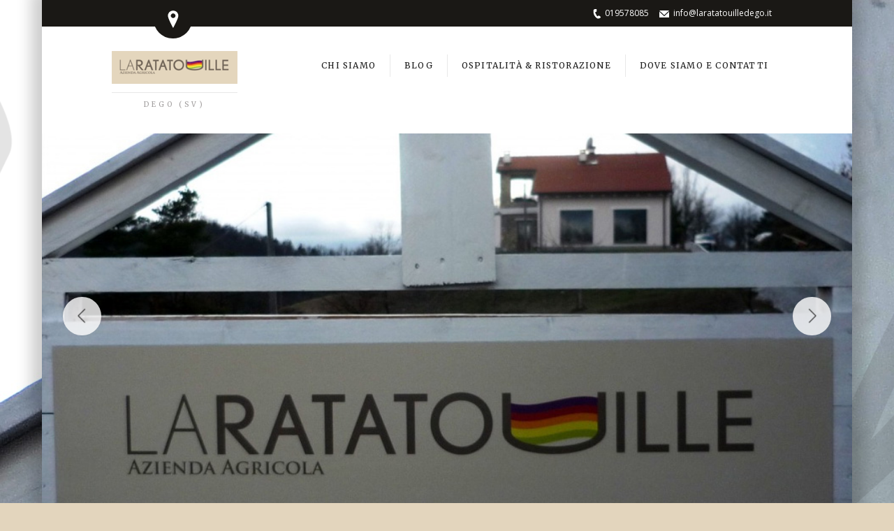

--- FILE ---
content_type: text/html; charset=UTF-8
request_url: http://www.laratatouilledego.it/web/
body_size: 8562
content:

<!DOCTYPE html>
<!--[if lt IE 7]> <html lang="it-IT" class="ie6"> <![endif]-->
<!--[if IE 7]>    <html lang="it-IT" class="ie7"> <![endif]-->
<!--[if IE 8]>    <html lang="it-IT" class="ie8"> <![endif]-->
<!--[if gt IE 8]><!--> <html lang="it-IT"> <!--<![endif]-->

<!-- BEGIN head -->
<head>

	<!-- Meta Tags -->
	<meta charset="UTF-8" />
	<meta http-equiv="X-UA-Compatible" content="IE=Edge;chrome=1" >
	<meta name="viewport" content="width=device-width, minimum-scale=1.0, maximum-scale=1.0">
	
		
	<!-- Title -->
	<title>La Ratatouille | Dego (SV)</title>
	
	<link href='http://fonts.googleapis.com/css?family=Merriweather:400,900italic,900,700italic,700,400italic,300,300italic' rel='stylesheet' type='text/css'><link rel="alternate" type="application/rss+xml" title="La Ratatouille &raquo; Feed" href="http://www.laratatouilledego.it/web/feed/" />
<link rel="alternate" type="application/rss+xml" title="La Ratatouille &raquo; Feed dei commenti" href="http://www.laratatouilledego.it/web/comments/feed/" />
<link rel="alternate" type="application/rss+xml" title="La Ratatouille &raquo; Home 4 Feed dei commenti" href="http://www.laratatouilledego.it/web/home-4/feed/" />
		<script type="text/javascript">
			window._wpemojiSettings = {"baseUrl":"https:\/\/s.w.org\/images\/core\/emoji\/72x72\/","ext":".png","source":{"concatemoji":"http:\/\/www.laratatouilledego.it\/web\/wp-includes\/js\/wp-emoji-release.min.js?ver=4.4.34"}};
			!function(e,n,t){var a;function i(e){var t=n.createElement("canvas"),a=t.getContext&&t.getContext("2d"),i=String.fromCharCode;return!(!a||!a.fillText)&&(a.textBaseline="top",a.font="600 32px Arial","flag"===e?(a.fillText(i(55356,56806,55356,56826),0,0),3e3<t.toDataURL().length):"diversity"===e?(a.fillText(i(55356,57221),0,0),t=a.getImageData(16,16,1,1).data,a.fillText(i(55356,57221,55356,57343),0,0),(t=a.getImageData(16,16,1,1).data)[0],t[1],t[2],t[3],!0):("simple"===e?a.fillText(i(55357,56835),0,0):a.fillText(i(55356,57135),0,0),0!==a.getImageData(16,16,1,1).data[0]))}function o(e){var t=n.createElement("script");t.src=e,t.type="text/javascript",n.getElementsByTagName("head")[0].appendChild(t)}t.supports={simple:i("simple"),flag:i("flag"),unicode8:i("unicode8"),diversity:i("diversity")},t.DOMReady=!1,t.readyCallback=function(){t.DOMReady=!0},t.supports.simple&&t.supports.flag&&t.supports.unicode8&&t.supports.diversity||(a=function(){t.readyCallback()},n.addEventListener?(n.addEventListener("DOMContentLoaded",a,!1),e.addEventListener("load",a,!1)):(e.attachEvent("onload",a),n.attachEvent("onreadystatechange",function(){"complete"===n.readyState&&t.readyCallback()})),(a=t.source||{}).concatemoji?o(a.concatemoji):a.wpemoji&&a.twemoji&&(o(a.twemoji),o(a.wpemoji)))}(window,document,window._wpemojiSettings);
		</script>
		<style type="text/css">
img.wp-smiley,
img.emoji {
	display: inline !important;
	border: none !important;
	box-shadow: none !important;
	height: 1em !important;
	width: 1em !important;
	margin: 0 .07em !important;
	vertical-align: -0.1em !important;
	background: none !important;
	padding: 0 !important;
}
</style>
<link rel='stylesheet' id='contact-form-7-css'  href='http://www.laratatouilledego.it/web/wp-content/plugins/contact-form-7/includes/css/styles.css?ver=4.3.1' type='text/css' media='all' />
<link rel='stylesheet' id='sohohotel-style-css'  href='http://www.laratatouilledego.it/web/wp-content/themes/sohohotel/style.css?ver=4.4.34' type='text/css' media='all' />
<link rel='stylesheet' id='colour-css'  href='http://www.laratatouilledego.it/web/wp-content/themes/sohohotel/css/colours/goldblack.css?ver=4.4.34' type='text/css' media='all' />
<link rel='stylesheet' id='superfish-css'  href='http://www.laratatouilledego.it/web/wp-content/themes/sohohotel/css/superfish.css?ver=4.4.34' type='text/css' media='all' />
<link rel='stylesheet' id='prettyPhoto-css'  href='http://www.laratatouilledego.it/web/wp-content/themes/sohohotel/css/prettyPhoto.css?ver=4.4.34' type='text/css' media='all' />
<link rel='stylesheet' id='flexslider-css'  href='http://www.laratatouilledego.it/web/wp-content/themes/sohohotel/css/flexslider.css?ver=4.4.34' type='text/css' media='all' />
<link rel='stylesheet' id='responsive-css'  href='http://www.laratatouilledego.it/web/wp-content/themes/sohohotel/css/responsive.css?ver=4.4.34' type='text/css' media='all' />
<link rel='stylesheet' id='qns-opensans-css'  href='http://fonts.googleapis.com/css?family=Open+Sans%3A400%2C300%2C300italic%2C400italic%2C600%2C600italic%2C700%2C700italic%2C800%2C800italic&#038;ver=4.4.34' type='text/css' media='all' />
<link rel='stylesheet' id='jetpack_css-css'  href='http://www.laratatouilledego.it/web/wp-content/plugins/jetpack/css/jetpack.css?ver=3.8.5' type='text/css' media='all' />
<script type='text/javascript' src='http://www.laratatouilledego.it/web/wp-includes/js/jquery/jquery.js?ver=1.11.3'></script>
<script type='text/javascript' src='http://www.laratatouilledego.it/web/wp-includes/js/jquery/jquery-migrate.min.js?ver=1.2.1'></script>
<script type='text/javascript' src='//maps.google.com/maps/api/js?sensor=false&#038;ver=1'></script>
<link rel='https://api.w.org/' href='http://www.laratatouilledego.it/web/wp-json/' />
<link rel="EditURI" type="application/rsd+xml" title="RSD" href="http://www.laratatouilledego.it/web/xmlrpc.php?rsd" />
<link rel="wlwmanifest" type="application/wlwmanifest+xml" href="http://www.laratatouilledego.it/web/wp-includes/wlwmanifest.xml" /> 
<meta name="generator" content="WordPress 4.4.34" />
<link rel="canonical" href="http://www.laratatouilledego.it/web/" />
<link rel='shortlink' href='http://wp.me/P4v9zr-3u' />

<!-- Jetpack Open Graph Tags -->
<meta property="og:type" content="website" />
<meta property="og:title" content="La Ratatouille" />
<meta property="og:description" content="Dego (SV)" />
<meta property="og:url" content="http://www.laratatouilledego.it/web/" />
<meta property="og:site_name" content="La Ratatouille" />
<meta property="og:image" content="https://s0.wp.com/i/blank.jpg" />
<meta property="og:locale" content="it_IT" />
<meta name="twitter:card" content="summary" />
	
<!-- END head -->
</head>

<!-- BEGIN body -->
<body class="home page page-id-216 page-template page-template-page-templates page-template-template-homepage-4 page-template-page-templatestemplate-homepage-4-php loading">

	<!-- BEGIN #background-wrapper -->
	<div id="background-wrapper">
	
	<!-- BEGIN #wrapper -->
	<div id="wrapper">
		
		<!-- BEGIN #header-gmap -->
		<div id="header-gmap">
			
			<div id="map-canvas"></div>
			
		<!-- END #header-gmap -->
		</div>
		
		<!-- BEGIN #topbar -->
		<div id="topbar">
			
			<!-- #topbar-wrapper -->
			<div id="topbar-wrapper" class="clearfix">
				
				<!-- BEGIN .topbar-left -->
				<div class="topbar-left">
					
					<a href="#" class="gmap-button"></a>
					
				<!-- END .topbar-left -->
				</div>
				
				<!-- BEGIN .topbar-right -->
				<div class="topbar-right clearfix">
					
										
					<!-- Secondary Navigation -->
					
											<ul class="header-contact">
											
													<li class="phone_icon">019578085</li>
						
													<li class="email_icon"><a href="mailto:info@laratatouilledego.it">info@laratatouilledego.it</a></li>
												
											</ul>
					
				<!-- END .topbar-right -->
				</div>
			
			<!-- END #topbar-right -->
			</div>
			
		<!-- END #topbar -->
		</div>
		
		<div role="banner">
		
			<!-- BEGIN .content-wrapper -->
			<div class="content-wrapper clearfix">

									<div id="logo" class="site-title-image">
						<h1>
							<a href="http://www.laratatouilledego.it/web"><img src="http://www.laratatouilledego.it/web/wp-content/uploads/logo.png" alt="" /></a>
							<span id="tagline">Dego (SV)</span>
						</h1>
					</div>

								
				<!-- .main-navigation -->
				<nav class="main-navigation">
					
					<!-- Main Menu -->
					<ul id="navigation"><li id="menu-item-243" class="menu-item menu-item-type-post_type menu-item-object-page"><a href="http://www.laratatouilledego.it/web/chi-who/"><strong>Chi siamo</strong></a></li>
<li id="menu-item-265" class="menu-item menu-item-type-post_type menu-item-object-page"><a href="http://www.laratatouilledego.it/web/19-2/"><strong>Blog</strong></a></li>
<li id="menu-item-272" class="menu-item menu-item-type-post_type menu-item-object-page"><a href="http://www.laratatouilledego.it/web/bed-breakfast/"><strong>Ospitalità &#038; Ristorazione</strong></a></li>
<li id="menu-item-245" class="menu-item menu-item-type-post_type menu-item-object-page"><a href="http://www.laratatouilledego.it/web/contatti/"><strong>Dove siamo e Contatti</strong></a></li>
</ul>				
				<!-- .main-navigation -->
				</nav>
				
				<!-- BEGIN .mobile-menu-wrapper -->
				<div class="mobile-menu-wrapper clearfix">
					<div class="mobile-menu-button"></div>
					<div class="mobile-menu-title">Navigation</div>
					
					<!-- mobile-menu-inner -->
					<div class="mobile-menu-inner">				
						
						<!-- Mobile Menu -->
						<ul id="mobile-menu"><li id="menu-item-243" class="menu-item menu-item-type-post_type menu-item-object-page menu-item-243"><a href="http://www.laratatouilledego.it/web/chi-who/">Chi siamo</a></li>
<li id="menu-item-265" class="menu-item menu-item-type-post_type menu-item-object-page menu-item-265"><a href="http://www.laratatouilledego.it/web/19-2/">Blog</a></li>
<li id="menu-item-272" class="menu-item menu-item-type-post_type menu-item-object-page menu-item-272"><a href="http://www.laratatouilledego.it/web/bed-breakfast/">Ospitalità &#038; Ristorazione</a></li>
<li id="menu-item-245" class="menu-item menu-item-type-post_type menu-item-object-page menu-item-245"><a href="http://www.laratatouilledego.it/web/contatti/">Dove siamo e Contatti</a></li>
</ul>
					<!-- mobile-menu-inner -->
					</div>

				<!-- END .mobile-menu-wrapper -->
				</div>

			<!-- END .content-wrapper -->
			</div>
		
		</div>
<!-- BEGIN #slider -->
<div id="slider">

	
		<div class="slider">
			<ul class="slides">
					
									<li>
												<img src="http://www.laratatouilledego.it/web/wp-content/uploads/5.jpg" alt="" />
																	</li>
									<li>
												<img src="http://www.laratatouilledego.it/web/wp-content/uploads/1.jpg" alt="" />
																	</li>
									<li>
												<img src="http://www.laratatouilledego.it/web/wp-content/uploads/2.jpg" alt="" />
																	</li>
									<li>
												<img src="http://www.laratatouilledego.it/web/wp-content/uploads/3.jpg" alt="" />
																	</li>
									<li>
												<img src="http://www.laratatouilledego.it/web/wp-content/uploads/4.jpg" alt="" />
																	</li>
									<li>
												<img src="http://www.laratatouilledego.it/web/wp-content/uploads/gennaio-secondo-2013-042.jpg" alt="" />
																	</li>
									<li>
												<img src="http://www.laratatouilledego.it/web/wp-content/uploads/gennaio-secondo-2013-004.jpg" alt="" />
																	</li>
									<li>
												<img src="http://www.laratatouilledego.it/web/wp-content/uploads/marzo-bis2012-020.jpg" alt="" />
																	</li>
									<li>
												<img src="http://www.laratatouilledego.it/web/wp-content/uploads/mar-apr-2012-0251.jpg" alt="" />
																	</li>
							</ul>
		</div>

	
<!-- END #slider -->
</div>


<!-- BEGIN .content-wrapper -->
<div class="content-wrapper clearfix">
	
	<!-- BEGIN .clearfix -->
	<div class="clearfix">

		<!-- BEGIN .one-third -->
		<div class="one-third clearfix">
	
							<h3 class="title-style1">Passeggiate a Cavallo nella Natura<span class="title-block"></span></h3>
						
			<p>Se sapete già andare a cavallo, siete pronti per percorrere i sentieri che si snodano nella natura incontaminata e lussureggiante del luogo. Passeggiate da 1 a 3 ore con diversi livelli di difficoltà.</p> <p>Per chi desidera imparare, una o più sessioni in maneggio permetteranno ai neofiti di affrontare alcuni dei percorsi più facili in sicurezza </p>			
							<p><a href="http://wp.me/P4v9zr-5O" class="button1">Voglio saperne di più</a></p>
				
		<!-- END .one-third -->	
		</div>
		
		<!-- BEGIN .one-third -->
		<div class="one-third clearfix">
	
							<h3 class="title-style1">Gioca-Cavallo e Fattoria Didattica<span class="title-block"></span></h3>
						
			<p>Per i bambini a partire dai 4 anni lezioni per avvicinarsi al mondo del cavallo e imparare a conoscere il pony, il cavallo e l'asino.<p> Lezioni individuali di 30 minuti su appuntamento. <p> Percorsi e laboratori della Fattoria Didattica per bambini e famiglie. <p> Settimane verdi e campi estivi </p>			
							<p><a href="http://wp.me/P4v9zr-6n" class="button1">Voglio saperne di più</a></p>
				
		<!-- END .one-third -->	
		</div>
		
		<!-- BEGIN .one-third -->
		<div class="one-third last-col clearfix">
	
							<h3 class="title-style1">Qui si mangia bene!! Provare per credere!!<span class="title-block"></span></h3>
						
			<p>Date un'occhiata alle nostre specialità ... non potrete fare a meno di prenotare il vostro pranzo, cena, grigliata o anche solo una merenda e gustare piatti genuini preparati con prodotti a Km zero!</p>			
							<p><a href="http://wp.me/P4v9zr-2y" class="button1">Voglio saperne di più</a></p>
				
		<!-- END .one-third -->	
		</div>

	<!-- END .clearfix -->
	</div>
	
	<hr class="space1" />
	
<!-- BEGIN .content-wrapper -->
</div>




<div class="dark-wrapper clearfix">
	<div class="content-wrapper">
		<h3 class="title-style1">Testimonials<span class="title-block"></span></h3>
		<div class="text-slider-wrapper">
			<div class="text-slider">
				<ul class="slides">
		
				
						
						<li>
												
						<div class="one-half testimonial-one-half">
							<div class="testimonial-wrapper clearfix">
								<div class="testimonial-image">
								
								<img src="http://www.laratatouilledego.it/web/wp-content/uploads/13328450672971-65x65.jpg" alt="" />								
								</div>
								<div class="testimonial-text"><p>“Io vado spessissimo al maneggio la Ratatuille,perchè adoro fare le escursioni a cavallo, mi rilassano tantissimo e quando torno a casa mi sento sempre in splendida forma sia fisicamente che mentalmente.Questo luogo l&#8217;ho scoperto da poco ma vi assicuro che le persono che lo gestiscono sono davvero speciali. Un altra cosa che ho notato è che li gli animali sono trattati benissimo e quindi si è instaurata una solida ed efficace colaborazione tra uomo e animale che rende tutto ancora più bello.”</p>
</div>
								<div class="testimonial-speech"></div>
							</div>
							<p class="testimonial-author">michela bortot - <span>su agriturismo.it</span></p>
						</div>

						
					
						
						
												
						<div class="one-half testimonial-one-half">
							<div class="testimonial-wrapper clearfix">
								<div class="testimonial-image">
								
								<img src="http://www.laratatouilledego.it/web/wp-content/uploads/astro-il-cavallo-imprigionato-nel-fango_650x4351-65x65.jpg" alt="" />								
								</div>
								<div class="testimonial-text"><p>&#8220;Abbiamo passato una splendida giornata. Con un gruppo di amici (circa 15 adulti e 7 bambini) abbiamo pranzato all&#8217;aperto (aperitivo, primo e carne alla griglia assolutamente soddisfacente) ed i bambini sono stati liberi di giocare nello spazio intorno nonché alla fine del pranzo con l&#8217;assistenza dei proprietari fare una breve esperienza con i pony.&#8221;</p>
</div>
								<div class="testimonial-speech"></div>
							</div>
							<p class="testimonial-author">Olga Russo - <span>su agriturismo.it</span></p>
						</div>

						</li>
					
						
						<li>
												
						<div class="one-half testimonial-one-half">
							<div class="testimonial-wrapper clearfix">
								<div class="testimonial-image">
								
								<img src="http://www.laratatouilledego.it/web/wp-content/uploads/cavallo_con_treccine-vi1-65x65.jpg" alt="" />								
								</div>
								<div class="testimonial-text"><p>“Molto bello. Mi sono veramente rilassato e ho mangiato benissimo. Accoglienza e ambiente veramente ottimi. Sono salito per la prima volta a cavallo, esperienza indimenticabile, gli animali lì sono trattati da re.”</p>
</div>
								<div class="testimonial-speech"></div>
							</div>
							<p class="testimonial-author">Gianluca Poma - <span>su agriturismo.it</span></p>
						</div>

						
					
						
						
												
						<div class="one-half testimonial-one-half">
							<div class="testimonial-wrapper clearfix">
								<div class="testimonial-image">
								
								<img src="http://www.laratatouilledego.it/web/wp-content/uploads/ippoterapia1-65x65.jpg" alt="" />								
								</div>
								<div class="testimonial-text"><p>“Siamo stati un week-end a La Ratatouille e siamo stati benissimo. Per me che amo fare running un posto fantastico. Sono anche stato a cavallo. Socievoli gli animali e trattati con amore.Dopo tanto sport un ottimo cibo genuino ha completato la bella esperienza. Grazie alla simpatia e cordialità delle proprietarie. Consigliato.”</p>
</div>
								<div class="testimonial-speech"></div>
							</div>
							<p class="testimonial-author">Silvio Tini - <span>su agriturismo.it</span></p>
						</div>

						</li>
									</ul>
			</div>
		</div>
	</div>
</div>




<hr class="space1" />

<!-- BEGIN .content-wrapper -->
<div class="content-wrapper">

	<!-- BEGIN .clearfix -->
	<div class="clearfix">		

		<!-- BEGIN .one-half -->
		<div class="one-half blog-event-one-half">
			
			<h3 class="title-style1">Blog<span class="title-block"></span></h3>

			
				<div class="text-slider">
					<ul class="slides">

					
						<li>	
							<div class="blog-preview">
																<div class="blog-entry-inner blog-no-image">	
									<h4><a href="http://www.laratatouilledego.it/web/salta-in-groppa-primi-passi-a-cavallo-in-fattoria-didattica/" rel="bookmark" title="Salta in groppa&#8230; primi passi a cavallo in fattoria didattica">Salta in groppa&#8230; primi passi a cavallo in fattoria didattica</a> <span>By <a href="http://www.laratatouilledego.it/web/author/laratatouille/" title="Articoli scritti da: LaRatatouille" rel="author">LaRatatouille</a> / 9th maggio, 2017</span></h4>
									<p>Esperienza inimitabile quella che proponiamo per i bambini dai 6 ai 12 anni nei  giorni sabato 27 e domenica 28 maggio 2017 dalle 15:00 alle 18:00.</p>
								</div>
							</div>
						</li>

					
						<li>	
							<div class="blog-preview">
																<div class="blog-entry-inner blog-no-image">	
									<h4><a href="http://www.laratatouilledego.it/web/e-state-in-campagna-settimane-verdi/" rel="bookmark" title="E&#8230; state in campagna!! Settimane Verdi">E&#8230; state in campagna!! Settimane Verdi</a> <span>By <a href="http://www.laratatouilledego.it/web/author/laratatouille/" title="Articoli scritti da: LaRatatouille" rel="author">LaRatatouille</a> / 1st maggio, 2017</span></h4>
									<p>Il contatto con la natura e con gli animali, una nuova esperienza di vita contribuiranno ad una crescita sana ed equilibrata dei vostri bambini e ragazzi.</p>
								</div>
							</div>
						</li>

					
						<li>	
							<div class="blog-preview">
																<div class="blog-entry-inner blog-no-image">	
									<h4><a href="http://www.laratatouilledego.it/web/fattoria-didattica-la-magia-del-bosco/" rel="bookmark" title="Fattoria Didattica: La Magia del Bosco">Fattoria Didattica: La Magia del Bosco</a> <span>By <a href="http://www.laratatouilledego.it/web/author/laratatouille/" title="Articoli scritti da: LaRatatouille" rel="author">LaRatatouille</a> / 27th aprile, 2017</span></h4>
									<p>Appuntamento il 14 maggio per un pomeriggio rilassante per i genitori che potranno andare a fare una passeggiata nella natura, mentre  i bambini dai 6 ai 12 anni si cimenteranno </p>
								</div>
							</div>
						</li>

					
						<li>	
							<div class="blog-preview">
																<div class="blog-entry-inner blog-no-image">	
									<h4><a href="http://www.laratatouilledego.it/web/il-merendino-secondo-la-ratatouille/" rel="bookmark" title="Il merendino secondo La Ratatouille">Il merendino secondo La Ratatouille</a> <span>By <a href="http://www.laratatouilledego.it/web/author/laratatouille/" title="Articoli scritti da: LaRatatouille" rel="author">LaRatatouille</a> / 2nd aprile, 2017</span></h4>
																	</div>
							</div>
						</li>

					
						<li>	
							<div class="blog-preview">
																<div class="blog-entry-inner blog-no-image">	
									<h4><a href="http://www.laratatouilledego.it/web/il-pranzo-pasquale-secondo-la-ratatouille/" rel="bookmark" title="Il Pranzo Pasquale secondo La Ratatouille">Il Pranzo Pasquale secondo La Ratatouille</a> <span>By <a href="http://www.laratatouilledego.it/web/author/laratatouille/" title="Articoli scritti da: LaRatatouille" rel="author">LaRatatouille</a> / 25th marzo, 2017</span></h4>
																	</div>
							</div>
						</li>

					
						<li>	
							<div class="blog-preview">
																<div class="blog-entry-inner blog-no-image">	
									<h4><a href="http://www.laratatouilledego.it/web/corso-base-di-fotografia-in-due-sessioni-con-mara-giaretta/" rel="bookmark" title="Corso Base di Fotografia in due sessioni con Mara Giaretta">Corso Base di Fotografia in due sessioni con Mara Giaretta</a> <span>By <a href="http://www.laratatouilledego.it/web/author/laratatouille/" title="Articoli scritti da: LaRatatouille" rel="author">LaRatatouille</a> / 20th marzo, 2017</span></h4>
									<p>Domenica 2 aprile e domenica 9 aprile, Mara Giaretta, fotografa professionista con vasta esperienza, ci illustrerà gli elementi base di tecnica fotografica per imparare immediata</p>
								</div>
							</div>
						</li>

					
						<li>	
							<div class="blog-preview">
																<div class="blog-entry-inner blog-no-image">	
									<h4><a href="http://www.laratatouilledego.it/web/diventa-un-pet-sitter-professionale/" rel="bookmark" title="Diventa un Pet Sitter professionale!">Diventa un Pet Sitter professionale!</a> <span>By <a href="http://www.laratatouilledego.it/web/author/laratatouille/" title="Articoli scritti da: LaRatatouille" rel="author">LaRatatouille</a> / 17th febbraio, 2017</span></h4>
									<p>Se già ti occupi di cani,  gatti o altri animaletti per i tuoi vicini, amici e parenti durante le vacanze, se ti piacciono gli animali e desideri impegnarti in una occupazione </p>
								</div>
							</div>
						</li>

					
						<li>	
							<div class="blog-preview">
																<div class="blog-entry-inner blog-no-image">	
									<h4><a href="http://www.laratatouilledego.it/web/dego-storica-a-cavallo-con-the-horse-way/" rel="bookmark" title="Dego storica a cavallo con The Horse Way">Dego storica a cavallo con The Horse Way</a> <span>By <a href="http://www.laratatouilledego.it/web/author/laratatouille/" title="Articoli scritti da: LaRatatouille" rel="author">LaRatatouille</a> / 5th febbraio, 2017</span></h4>
									<p>Apriamo la stagione equituristica con un giro a cavallo della durata di circa tre ore lungo i magnifici sentieri della langa ligure.</p>
								</div>
							</div>
						</li>

					
						<li>	
							<div class="blog-preview">
																<div class="blog-entry-inner blog-no-image">	
									<h4><a href="http://www.laratatouilledego.it/web/benvenuti-alla-scuderia-didattica/" rel="bookmark" title="Benvenuti alla scuderia didattica!">Benvenuti alla scuderia didattica!</a> <span>By <a href="http://www.laratatouilledego.it/web/author/laratatouille/" title="Articoli scritti da: LaRatatouille" rel="author">LaRatatouille</a> / 5th febbraio, 2017</span></h4>
									<p>Vi piacciono cavalli, pony e asini? E vi piace stare in mezzo alla natura? Venite a trovarci  e a conoscere i nostri animali,  e a prenderli in consegna per un po&#8217;&#8230;</p>
								</div>
							</div>
						</li>

					
						<li>	
							<div class="blog-preview">
																<div class="blog-entry-inner blog-no-image">	
									<h4><a href="http://www.laratatouilledego.it/web/una-idea-regalo-geniale-il-coupon-la-ratatouille/" rel="bookmark" title="Una idea regalo geniale: il coupon LA RATATOUILLE">Una idea regalo geniale: il coupon LA RATATOUILLE</a> <span>By <a href="http://www.laratatouilledego.it/web/author/laratatouille/" title="Articoli scritti da: LaRatatouille" rel="author">LaRatatouille</a> / 14th novembre, 2016</span></h4>
									<p>&nbsp;<br />
&nbsp;<br />
&nbsp;<br />
&nbsp;<br />
Iniziano i mal di testa per lo shopping di Natale? Non sapete cosa regalare per il  compleanno di amici e parenti? Volete una bella idea per un do</p>
								</div>
							</div>
						</li>

										
					</ul>
				</div>
					
							
		<!-- END .one-half -->
		</div>
		
		
		

		<!-- BEGIN .one-half -->
		<div class="one-half last-col blog-event-one-half">
			
			<h3 class="title-style1">Events<span class="title-block"></span></h3>

							<p>No events have been added yet!</p>
			
		<!-- END .one-half -->
		</div>		
	</div>
	
<!-- END .content-wrapper -->
</div>

						
	
			<div id="footer">
								
	<!-- BEGIN .content-wrapper -->
	<div class="content-wrapper clearfix">
							
					
	
	<div class="one-fourth widget clearfix"><h4 class="title-style2">Azienda Agricola La Ratatouille Dego<span class="title-block"></span></h4>			<div class="textwidget"><p><img src="http://www.laratatouilledego.it/web/wp-content/uploads/logo.png" alt="" /></p>
<p>P.IVA 01543960098 - Tutti i diritti riservati 2014.</p>
</div>
		</div><div class="one-fourth widget clearfix"><h4 class="title-style2">Contact Details<span class="title-block"></span></h4>		
		<ul class="contact_details_list">		
			<li class="phone_list"><strong>Phone:</strong> 019578085</li>			<li class="fax_list"><strong>Fax:</strong> 3332277536</li>			<li class="email_list"><strong>Email:</strong> <a href="mailto:info@laratatouilledego.it">info@laratatouilledego.it</a></li>			<li class="address_list"><strong>Address:</strong> Strada Scarroni, 7</li>		</ul>

		</div><div class="one-fourth widget clearfix"><h4 class="title-style2">Social Media<span class="title-block"></span></h4>
			<ul class="social-icons clearfix">
				
									<li><a target="_blank" href="https://www.facebook.com/pages/La-Ratatouille/603076386442729"><span class="facebook-icon"></span></a></li>
								
								
								
								
								
								
								
			</ul>
			
		</div><div class="one-fourth widget clearfix"><h4 class="title-style2">Flickr Photostream<span class="title-block"></span></h4>			
			<div class="flickr_badge_wrapper clearfix">
				<script type="text/javascript" src="http://www.flickr.com/badge_code_v2.gne?count=6&amp;flickr_display=latest&amp;size=s&amp;layout=x&amp;source=user&amp;user=78067610@N08"></script>
				<div style="clear:both;"></div>
			</div>
		</div>					
<div class="clearboth"></div>
					
<!-- BEGIN #footer-bottom -->
<div id="footer-bottom" class="clearfix">
				
			<p class="fl">La Ratatouille © Copyright 2014</p>
	
	<!-- Footer Navigation -->
					
<!-- END #footer-bottom -->
</div>
			
<!-- END #footer -->
</div>

<style type="text/css">
		h1, h2, h3, h4, h5, h6, #navigation li, .slider-caption p, .room-price-widget .from, .room-price-widget .price, .room-price-widget .price-detail, .step-icon, .step-title, .room-price .price span, .price-details .deposit, .price-details .total, .lightbox-title, table th, .mobile-menu-title {
		font-family: 'Merriweather', serif !important;
	}
	
	body {
			background: url(http://www.laratatouilledego.it/web/wp-content/uploads/11marzo-2013-0101.jpg) #e3d5bd fixed repeat !important;
		}#navigation .current-menu-item,
		#navigation .current_page_item,
		#navigation li:hover,
		blockquote,
		.button1:hover,
		.button4:hover,
		.button5:hover,
		.button2,
		#submit,
		.button3,
		.button6,
		#footer .button1,
		.ui-tabs .ui-tabs-nav li.ui-state-active,
		.widget-reservation-box,
		.booking-side,
		.booking-main,
		#slider .home-reservation-box,
		#slider-full .home-reservation-box,
		#ui-datepicker-div,
		.pagination-wrapper .selected,
		.pagination-wrapper a:hover,
		.wp-pagenavi .current,
		.wp-pagenavi a:hover,
		.tagcloud a:hover,
		.nsu-submit:hover,
		#footer .nsu-submit,
		.nsu-submit:hover,
		#footer .nsu-submit {
			border-color: #000000;
		}

		.title-block,
		.button1:hover,
		.button4:hover,
		.button5:hover,
		.button2,
		#submit,
		.button3,
		.button6,
		#footer .button1,
		.page-content table th,
		.event-month,
		.key-selected-icon,
		.dark-notice,
		.booking-main input[type="submit"],
		.home-reservation-box input[type="submit"],
		.widget-reservation-box input[type="submit"],
		.booking-side input[type="submit"],
		.ui-datepicker-calendar tbody tr td a:hover,
		#open_datepicker .ui-datepicker-calendar .dp-highlight .ui-state-default,
		.step-icon-current,
		.pagination-wrapper .selected,
		.pagination-wrapper a:hover,
		.wp-pagenavi .current,
		.wp-pagenavi a:hover,
		.tagcloud a:hover,
		a.button0,
		.more-link,
		.nsu-submit:hover,
		#footer .nsu-submit,
		.nsu-submit:hover,
		#footer .nsu-submit {
			background: #000000;
		}

		.page-content p a,
		.page-content ol li a {
			color: #000000;
		}

		.facebook-icon:hover,
		.twitter-icon:hover,
		.pinterest-icon:hover,
		.gplus-icon:hover,
		.linkedin-icon:hover,
		.yelp-icon:hover {
			background-color: #000000;
		}
		
		.ui-datepicker-calendar tbody tr td.ui-datepicker-unselectable span {
			background: #000000;
			color: #fff;
		}.slider-caption p.colour-caption {
			background: rgba(191, 153, 88, 0.7);
		}#topbar,
		#slider .home-reservation-box,
		#slider-full .home-reservation-box,
		#footer,
		.mobile-menu-title,
		.mobile-menu-inner,
		.dark-wrapper .text-slider ul li,
		.widget-reservation-box,
		.dark-wrapper,
		.booking-side,
		.booking-main,
		.price-details .deposit,
		.price-details .total,
		.price-details .total-only,
		#ui-datepicker-div,
		.step-icon,
		.lightbox-title,
		#language-selection li li a,
		.room-price-widget .from,
		.room-price-widget .price-detail,
		#lang_sel_footer {
			background: #1a1815;
		}

		.gmap-button,
		.gmap-button:hover,
		.gmap-button-hover,
		.mobile-menu-button,
		.contact_details_list .phone_list:before,
		.contact_details_list .fax_list:before,
		.contact_details_list .email_list:before,
		.contact_details_list .address_list:before {
			background-color: #1a1815;
		}

		.contact_details_list_dark .phone_list:before,
		.contact_details_list_dark .fax_list:before,
		.contact_details_list_dark .email_list:before {
			background-color: #fff !impoortant;
		}

		.ui-datepicker-calendar tbody tr td a,
		#open_datepicker .ui-datepicker-calendar .ui-datepicker-unselectable .ui-state-default,
		.ui-datepicker-calendar tbody tr td.ui-datepicker-unselectable span {
			border-color: #1a1815;
		}.dark-wrapper .blog-entry-inner h4 span,
		.dark-wrapper .event-entry-inner h4 span,
		.booking-side ul li span,
		.room-list-right .room-meta li span,
		.room-price .price,
		.price-breakdown-display span,
		.dark-wrapper .testimonial-author,
		.price-details .deposit,
		.price-details .total,
		.price-details .total-only,
		.contact_details_list_dark li strong,
		.room-price-widget .from,
		.room-price-widget .price-detail,
		#footer .tweets li span,
		#footer .tweets li a {
			color: #0d0d0d;
		}

		.key-available-icon,
		.key-unavailable-icon,
		.price-details .total-line,
		.ui-datepicker-calendar tbody tr td a {
			background: #0d0d0d;
		}

		.dark-wrapper .blog-entry-inner h4 span,
		.dark-wrapper .event-entry-inner h4 span,
		.room-list-wrapper .room-item,
		.price-breakdown-open,
		.dark-wrapper .title-style1,
		.space7,
		.space8,
		.booking-side ul li,
		.price-details,
		.ui-datepicker-calendar thead tr th,
		#language-selection li li a,
		.price-details .price-breakdown,
		#open_datepicker .ui-datepicker-group-first,
		.contact_details_list_dark li,
		.room-price-widget,
		.dark-wrapper .testimonial-wrapper,
		#footer-bottom,
		#lang_sel_footer {
			border-color: #0d0d0d;
		}

		#footer-bottom ul li span {
			color: #0d0d0d;
		}

		#language-selection li li a:hover {
			background: #0d0d0d;
		}

		#open_datepicker .ui-datepicker-calendar .ui-datepicker-unselectable .ui-state-default {
			background: #292929;
			color: #0d0d0d;
		}.key-unavailable-icon, #open_datepicker .ui-datepicker-calendar .ui-datepicker-unselectable .ui-state-default, .ui-datepicker-calendar tbody tr td.ui-datepicker-unselectable span {
			background: #000000;
		}.key-unavailable-icon, #open_datepicker .ui-datepicker-calendar .ui-datepicker-unselectable .ui-state-default, .ui-datepicker-calendar tbody tr td.ui-datepicker-unselectable span {
			color: #000000;
		}.key-available-icon, .ui-datepicker-calendar tbody tr td a, #open_datepicker .ui-datepicker-calendar a {
			background: #000000;
		}.key-available-icon, .ui-datepicker-calendar tbody tr td a, #open_datepicker .ui-datepicker-calendar a, #ui-datepicker-div a {
			color: #000000;
		}.key-selected-icon, .ui-datepicker-calendar tbody tr td a:hover, #open_datepicker .ui-datepicker-calendar .dp-highlight .ui-state-default {
			background: #000000;
		}.key-selected-icon, .ui-datepicker-calendar tbody tr td a:hover, #open_datepicker .ui-datepicker-calendar .dp-highlight .ui-state-default,
		#ui-datepicker-div a:hover {
			color: #000000;
		}</style>	<div style="display:none">
	</div>
<script type="text/javascript">var headerLat = 44.462427;var headerLong = 8.324249;var googlemapMarker = '<h2>La ratatouille</h2><p>Strada Scarroni, 7 - 17058 - Dego (SV)</p>';var slideshow_autoplay = 'true';</script><script type='text/javascript' src='http://www.laratatouilledego.it/web/wp-content/plugins/contact-form-7/includes/js/jquery.form.min.js?ver=3.51.0-2014.06.20'></script>
<script type='text/javascript'>
/* <![CDATA[ */
var _wpcf7 = {"loaderUrl":"http:\/\/www.laratatouilledego.it\/web\/wp-content\/plugins\/contact-form-7\/images\/ajax-loader.gif","recaptchaEmpty":"Please verify that you are not a robot.","sending":"Invio..."};
/* ]]> */
</script>
<script type='text/javascript' src='http://www.laratatouilledego.it/web/wp-content/plugins/contact-form-7/includes/js/scripts.js?ver=4.3.1'></script>
<script type='text/javascript' src='http://s0.wp.com/wp-content/js/devicepx-jetpack.js?ver=202604'></script>
<script type='text/javascript' src='http://www.laratatouilledego.it/web/wp-includes/js/jquery/ui/core.min.js?ver=1.11.4'></script>
<script type='text/javascript' src='http://www.laratatouilledego.it/web/wp-includes/js/jquery/ui/widget.min.js?ver=1.11.4'></script>
<script type='text/javascript' src='http://www.laratatouilledego.it/web/wp-includes/js/jquery/ui/accordion.min.js?ver=1.11.4'></script>
<script type='text/javascript' src='http://www.laratatouilledego.it/web/wp-includes/js/jquery/ui/tabs.min.js?ver=1.11.4'></script>
<script type='text/javascript' src='http://www.laratatouilledego.it/web/wp-content/themes/sohohotel/js/superfish.js?ver=1.4.8'></script>
<script type='text/javascript' src='http://www.laratatouilledego.it/web/wp-content/themes/sohohotel/js/jquery.prettyPhoto.js?ver=1.1.9'></script>
<script type='text/javascript' src='http://www.laratatouilledego.it/web/wp-content/themes/sohohotel/js/jquery.flexslider.js?ver=1.1.9'></script>
<script type='text/javascript'>
/* <![CDATA[ */
var gmap_options = {"hide_businesses":"1"};
/* ]]> */
</script>
<script type='text/javascript' src='http://www.laratatouilledego.it/web/wp-content/themes/sohohotel/js/gmap.js?ver=1'></script>
<script type='text/javascript' src='http://www.laratatouilledego.it/web/wp-content/themes/sohohotel/js/scripts.js?ver=1'></script>
<script type='text/javascript' src='http://www.laratatouilledego.it/web/wp-includes/js/wp-embed.min.js?ver=4.4.34'></script>
<script type='text/javascript' src='http://stats.wp.com/e-202604.js' async defer></script>
<script type='text/javascript'>
	_stq = window._stq || [];
	_stq.push([ 'view', {v:'ext',j:'1:3.8.5',blog:'66530305',post:'216',tz:'1',srv:'www.laratatouilledego.it'} ]);
	_stq.push([ 'clickTrackerInit', '66530305', '216' ]);
</script>

<!-- END body -->
</body>
</html>